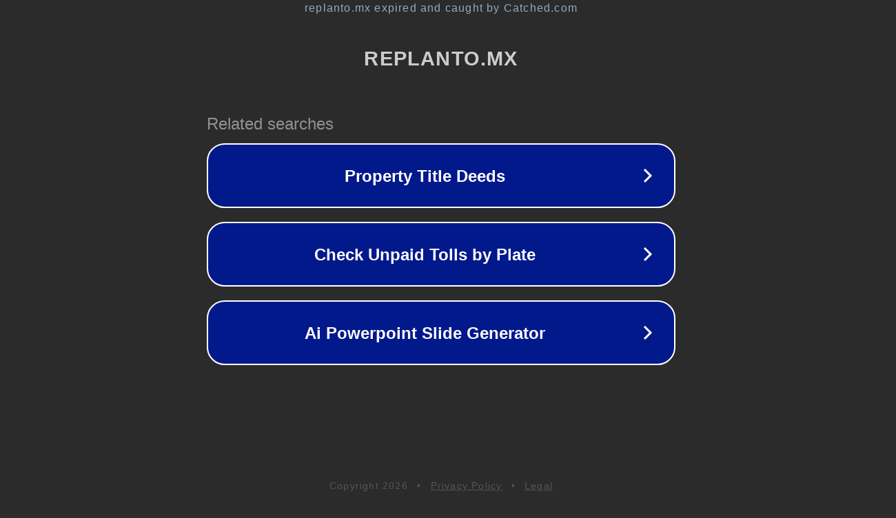

--- FILE ---
content_type: text/html; charset=utf-8
request_url: https://replanto.mx/p0318-croto-lluvia-de-oro-codiaeum-variegatum-hojas-planta-replanto-1
body_size: 1130
content:
<!doctype html>
<html data-adblockkey="MFwwDQYJKoZIhvcNAQEBBQADSwAwSAJBANDrp2lz7AOmADaN8tA50LsWcjLFyQFcb/P2Txc58oYOeILb3vBw7J6f4pamkAQVSQuqYsKx3YzdUHCvbVZvFUsCAwEAAQ==_TUao8HW8+1DZQtVzzLs8ytoN1/tFSAgBRUfKSzLvsilRxPk+IEJ+420WqPNZDDApfn0p6yjFSOeEW7qOnXw8OQ==" lang="en" style="background: #2B2B2B;">
<head>
    <meta charset="utf-8">
    <meta name="viewport" content="width=device-width, initial-scale=1">
    <link rel="icon" href="[data-uri]">
    <link rel="preconnect" href="https://www.google.com" crossorigin>
</head>
<body>
<div id="target" style="opacity: 0"></div>
<script>window.park = "[base64]";</script>
<script src="/bFVNpWRVs.js"></script>
</body>
</html>
